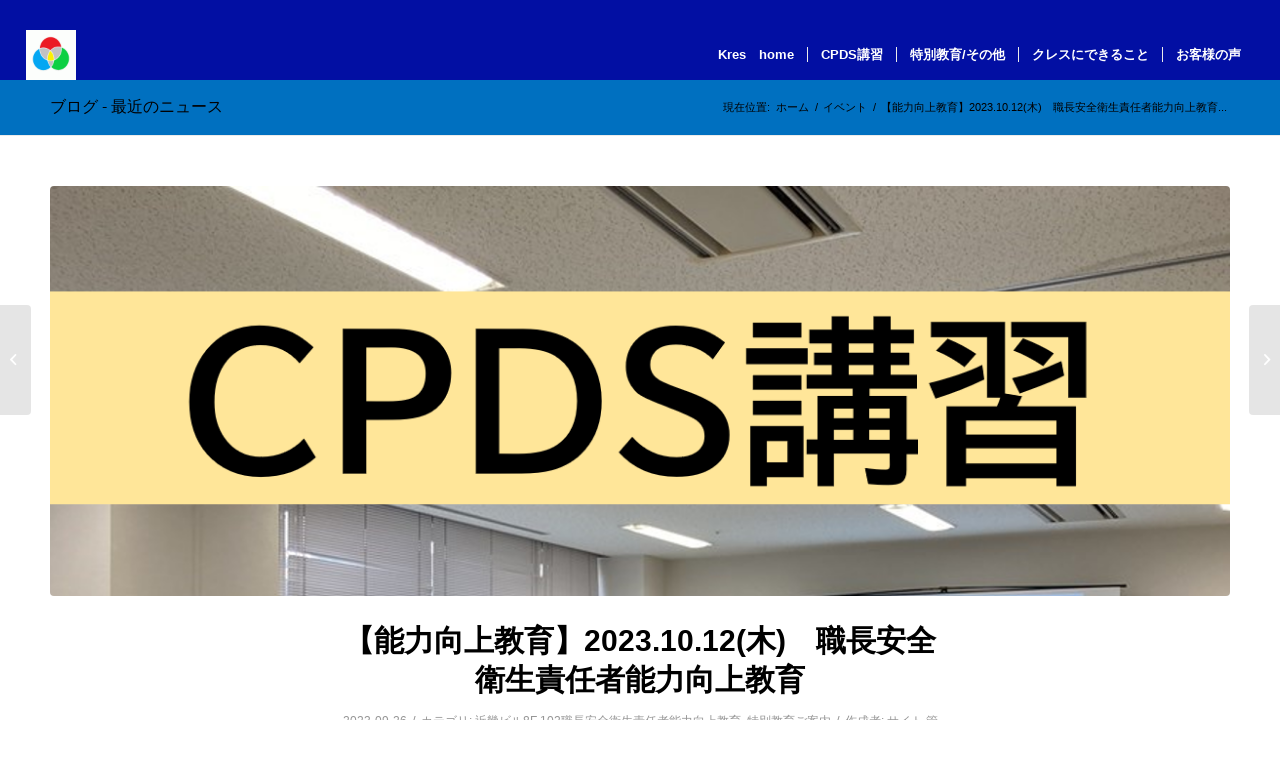

--- FILE ---
content_type: text/html; charset=UTF-8
request_url: https://kres.jp/events/event/%E3%80%90%E8%83%BD%E5%8A%9B%E5%90%91%E4%B8%8A%E6%95%99%E8%82%B2%E3%80%912023-10-31%E7%81%AB%E3%80%80%E8%81%B7%E9%95%B7%E5%AE%89%E5%85%A8%E8%A1%9B%E7%94%9F%E8%B2%AC%E4%BB%BB%E8%80%85%E8%83%BD/
body_size: 15571
content:
<!DOCTYPE html><html dir="ltr" lang="ja"
 prefix="og: https://ogp.me/ns#"  class="html_stretched responsive av-preloader-active av-preloader-enabled  html_header_top html_logo_left html_main_nav_header html_menu_right html_custom html_header_sticky html_header_shrinking_disabled html_header_topbar_active html_mobile_menu_phone html_header_searchicon_disabled html_content_align_center html_header_unstick_top_disabled html_header_stretch html_minimal_header html_av-submenu-hidden html_av-submenu-display-click html_av-overlay-side html_av-overlay-side-minimal html_av-submenu-clone html_entry_id_2379 av-cookies-no-cookie-consent av-custom-lightbox av-no-preview html_text_menu_active av-mobile-menu-switch-default"><head><meta charset="UTF-8" /><meta name="robots" content="index, follow" /><meta name="viewport" content="width=device-width, initial-scale=1"><title>【能力向上教育】2023.10.12(木) 職長安全衛生責任者能力向上教育 - KRES</title><style>img:is([sizes="auto" i], [sizes^="auto," i]) { contain-intrinsic-size: 3000px 1500px }</style><meta name="description" content="この講習は受付終了しました。 お申込みいただきありがとうございました。" /><meta name="robots" content="max-image-preview:large" /><link rel="canonical" href="https://kres.jp/events/event/%e3%80%90%e8%83%bd%e5%8a%9b%e5%90%91%e4%b8%8a%e6%95%99%e8%82%b2%e3%80%912023-10-31%e7%81%ab%e3%80%80%e8%81%b7%e9%95%b7%e5%ae%89%e5%85%a8%e8%a1%9b%e7%94%9f%e8%b2%ac%e4%bb%bb%e8%80%85%e8%83%bd/" /><meta name="generator" content="All in One SEO (AIOSEO) 4.3.5.1 " /><meta property="og:locale" content="ja_JP" /><meta property="og:site_name" content="KRES - 「安全教育」を「睡眠教育」にさせない" /><meta property="og:type" content="article" /><meta property="og:title" content="【能力向上教育】2023.10.12(木) 職長安全衛生責任者能力向上教育 - KRES" /><meta property="og:description" content="この講習は受付終了しました。 お申込みいただきありがとうございました。" /><meta property="og:url" content="https://kres.jp/events/event/%e3%80%90%e8%83%bd%e5%8a%9b%e5%90%91%e4%b8%8a%e6%95%99%e8%82%b2%e3%80%912023-10-31%e7%81%ab%e3%80%80%e8%81%b7%e9%95%b7%e5%ae%89%e5%85%a8%e8%a1%9b%e7%94%9f%e8%b2%ac%e4%bb%bb%e8%80%85%e8%83%bd/" /><meta property="article:published_time" content="2023-09-26T06:44:16+00:00" /><meta property="article:modified_time" content="2023-10-16T04:34:22+00:00" /><meta name="twitter:card" content="summary_large_image" /><meta name="twitter:title" content="【能力向上教育】2023.10.12(木) 職長安全衛生責任者能力向上教育 - KRES" /><meta name="twitter:description" content="この講習は受付終了しました。 お申込みいただきありがとうございました。" /> <script type="application/ld+json" class="aioseo-schema">{"@context":"https:\/\/schema.org","@graph":[{"@type":"BreadcrumbList","@id":"https:\/\/kres.jp\/events\/event\/%e3%80%90%e8%83%bd%e5%8a%9b%e5%90%91%e4%b8%8a%e6%95%99%e8%82%b2%e3%80%912023-10-31%e7%81%ab%e3%80%80%e8%81%b7%e9%95%b7%e5%ae%89%e5%85%a8%e8%a1%9b%e7%94%9f%e8%b2%ac%e4%bb%bb%e8%80%85%e8%83%bd\/#breadcrumblist","itemListElement":[{"@type":"ListItem","@id":"https:\/\/kres.jp\/#listItem","position":1,"item":{"@type":"WebPage","@id":"https:\/\/kres.jp\/","name":"\u30db\u30fc\u30e0","description":"\u30af\u30ec\u30b9- \u300c\u5b89\u5168\u6559\u80b2\u300d\u3092\u300c\u7761\u7720\u6559\u80b2\u300d\u306b\u3055\u305b\u306a\u3044 12\u6708CPDS\u8b1b\u7fd2\u53d7\u4ed8\u4e2d","url":"https:\/\/kres.jp\/"},"nextItem":"https:\/\/kres.jp\/events\/event\/%e3%80%90%e8%83%bd%e5%8a%9b%e5%90%91%e4%b8%8a%e6%95%99%e8%82%b2%e3%80%912023-10-31%e7%81%ab%e3%80%80%e8%81%b7%e9%95%b7%e5%ae%89%e5%85%a8%e8%a1%9b%e7%94%9f%e8%b2%ac%e4%bb%bb%e8%80%85%e8%83%bd\/#listItem"},{"@type":"ListItem","@id":"https:\/\/kres.jp\/events\/event\/%e3%80%90%e8%83%bd%e5%8a%9b%e5%90%91%e4%b8%8a%e6%95%99%e8%82%b2%e3%80%912023-10-31%e7%81%ab%e3%80%80%e8%81%b7%e9%95%b7%e5%ae%89%e5%85%a8%e8%a1%9b%e7%94%9f%e8%b2%ac%e4%bb%bb%e8%80%85%e8%83%bd\/#listItem","position":2,"item":{"@type":"WebPage","@id":"https:\/\/kres.jp\/events\/event\/%e3%80%90%e8%83%bd%e5%8a%9b%e5%90%91%e4%b8%8a%e6%95%99%e8%82%b2%e3%80%912023-10-31%e7%81%ab%e3%80%80%e8%81%b7%e9%95%b7%e5%ae%89%e5%85%a8%e8%a1%9b%e7%94%9f%e8%b2%ac%e4%bb%bb%e8%80%85%e8%83%bd\/","name":"\u3010\u80fd\u529b\u5411\u4e0a\u6559\u80b2\u30112023.10.12(\u6728)\u3000\u8077\u9577\u5b89\u5168\u885b\u751f\u8cac\u4efb\u8005\u80fd\u529b\u5411\u4e0a\u6559\u80b2","description":"\u3053\u306e\u8b1b\u7fd2\u306f\u53d7\u4ed8\u7d42\u4e86\u3057\u307e\u3057\u305f\u3002 \u304a\u7533\u8fbc\u307f\u3044\u305f\u3060\u304d\u3042\u308a\u304c\u3068\u3046\u3054\u3056\u3044\u307e\u3057\u305f\u3002","url":"https:\/\/kres.jp\/events\/event\/%e3%80%90%e8%83%bd%e5%8a%9b%e5%90%91%e4%b8%8a%e6%95%99%e8%82%b2%e3%80%912023-10-31%e7%81%ab%e3%80%80%e8%81%b7%e9%95%b7%e5%ae%89%e5%85%a8%e8%a1%9b%e7%94%9f%e8%b2%ac%e4%bb%bb%e8%80%85%e8%83%bd\/"},"previousItem":"https:\/\/kres.jp\/#listItem"}]},{"@type":"Organization","@id":"https:\/\/kres.jp\/#organization","name":"\u682a\u5f0f\u4f1a\u793e\u30af\u30ec\u30b9","url":"https:\/\/kres.jp\/","logo":{"@type":"ImageObject","url":"https:\/\/kres.jp\/wp-content\/uploads\/2022\/01\/cropped-2b530e80c7d0de90885e285c5d798063.gif","@id":"https:\/\/kres.jp\/#organizationLogo","width":512,"height":512},"image":{"@id":"https:\/\/kres.jp\/#organizationLogo"},"contactPoint":{"@type":"ContactPoint","telephone":"+81663615800","contactType":"Customer Support"}},{"@type":"Person","@id":"https:\/\/kres.jp\/author\/sitadm\/#author","url":"https:\/\/kres.jp\/author\/sitadm\/","name":"\u30b5\u30a4\u30c8 \u7ba1\u7406\u8005","image":{"@type":"ImageObject","@id":"https:\/\/kres.jp\/events\/event\/%e3%80%90%e8%83%bd%e5%8a%9b%e5%90%91%e4%b8%8a%e6%95%99%e8%82%b2%e3%80%912023-10-31%e7%81%ab%e3%80%80%e8%81%b7%e9%95%b7%e5%ae%89%e5%85%a8%e8%a1%9b%e7%94%9f%e8%b2%ac%e4%bb%bb%e8%80%85%e8%83%bd\/#authorImage","url":"https:\/\/secure.gravatar.com\/avatar\/e2aef8fc55352733e63b27cae25f014f41ace09eb1d27f550e9bc4c679ffaf7a?s=96&d=mm&r=g","width":96,"height":96,"caption":"\u30b5\u30a4\u30c8 \u7ba1\u7406\u8005"}},{"@type":"WebPage","@id":"https:\/\/kres.jp\/events\/event\/%e3%80%90%e8%83%bd%e5%8a%9b%e5%90%91%e4%b8%8a%e6%95%99%e8%82%b2%e3%80%912023-10-31%e7%81%ab%e3%80%80%e8%81%b7%e9%95%b7%e5%ae%89%e5%85%a8%e8%a1%9b%e7%94%9f%e8%b2%ac%e4%bb%bb%e8%80%85%e8%83%bd\/#webpage","url":"https:\/\/kres.jp\/events\/event\/%e3%80%90%e8%83%bd%e5%8a%9b%e5%90%91%e4%b8%8a%e6%95%99%e8%82%b2%e3%80%912023-10-31%e7%81%ab%e3%80%80%e8%81%b7%e9%95%b7%e5%ae%89%e5%85%a8%e8%a1%9b%e7%94%9f%e8%b2%ac%e4%bb%bb%e8%80%85%e8%83%bd\/","name":"\u3010\u80fd\u529b\u5411\u4e0a\u6559\u80b2\u30112023.10.12(\u6728) \u8077\u9577\u5b89\u5168\u885b\u751f\u8cac\u4efb\u8005\u80fd\u529b\u5411\u4e0a\u6559\u80b2 - KRES","description":"\u3053\u306e\u8b1b\u7fd2\u306f\u53d7\u4ed8\u7d42\u4e86\u3057\u307e\u3057\u305f\u3002 \u304a\u7533\u8fbc\u307f\u3044\u305f\u3060\u304d\u3042\u308a\u304c\u3068\u3046\u3054\u3056\u3044\u307e\u3057\u305f\u3002","inLanguage":"ja","isPartOf":{"@id":"https:\/\/kres.jp\/#website"},"breadcrumb":{"@id":"https:\/\/kres.jp\/events\/event\/%e3%80%90%e8%83%bd%e5%8a%9b%e5%90%91%e4%b8%8a%e6%95%99%e8%82%b2%e3%80%912023-10-31%e7%81%ab%e3%80%80%e8%81%b7%e9%95%b7%e5%ae%89%e5%85%a8%e8%a1%9b%e7%94%9f%e8%b2%ac%e4%bb%bb%e8%80%85%e8%83%bd\/#breadcrumblist"},"author":{"@id":"https:\/\/kres.jp\/author\/sitadm\/#author"},"creator":{"@id":"https:\/\/kres.jp\/author\/sitadm\/#author"},"image":{"@type":"ImageObject","url":"https:\/\/kres.jp\/wp-content\/uploads\/2022\/02\/CPDS.png","@id":"https:\/\/kres.jp\/#mainImage","width":1500,"height":420},"primaryImageOfPage":{"@id":"https:\/\/kres.jp\/events\/event\/%e3%80%90%e8%83%bd%e5%8a%9b%e5%90%91%e4%b8%8a%e6%95%99%e8%82%b2%e3%80%912023-10-31%e7%81%ab%e3%80%80%e8%81%b7%e9%95%b7%e5%ae%89%e5%85%a8%e8%a1%9b%e7%94%9f%e8%b2%ac%e4%bb%bb%e8%80%85%e8%83%bd\/#mainImage"},"datePublished":"2023-09-26T06:44:16+09:00","dateModified":"2023-10-16T04:34:22+09:00"},{"@type":"WebSite","@id":"https:\/\/kres.jp\/#website","url":"https:\/\/kres.jp\/","name":"KRES","description":"\u300c\u5b89\u5168\u6559\u80b2\u300d\u3092\u300c\u7761\u7720\u6559\u80b2\u300d\u306b\u3055\u305b\u306a\u3044","inLanguage":"ja","publisher":{"@id":"https:\/\/kres.jp\/#organization"}}]}</script> <link rel='dns-prefetch' href='//webfonts.sakura.ne.jp' /><link rel='dns-prefetch' href='//www.googletagmanager.com' /><link rel="alternate" type="application/rss+xml" title="KRES &raquo; フィード" href="https://kres.jp/feed/" /><link rel="alternate" type="application/rss+xml" title="KRES &raquo; コメントフィード" href="https://kres.jp/comments/feed/" />  <script defer src="[data-uri]"></script> <link rel='stylesheet' id='eo-leaflet.js-css' href='https://kres.jp/wp-content/plugins/event-organiser/lib/leaflet/leaflet.min.css?ver=1.4.0' type='text/css' media='all' /><style id='eo-leaflet.js-inline-css' type='text/css'>.leaflet-popup-close-button{box-shadow:none!important;}</style><style id='wp-emoji-styles-inline-css' type='text/css'>img.wp-smiley, img.emoji {
		display: inline !important;
		border: none !important;
		box-shadow: none !important;
		height: 1em !important;
		width: 1em !important;
		margin: 0 0.07em !important;
		vertical-align: -0.1em !important;
		background: none !important;
		padding: 0 !important;
	}</style><link rel='stylesheet' id='wp-block-library-css' href='https://kres.jp/wp-includes/css/dist/block-library/style.min.css?ver=6.8.3' type='text/css' media='all' /><style id='classic-theme-styles-inline-css' type='text/css'>/*! This file is auto-generated */
.wp-block-button__link{color:#fff;background-color:#32373c;border-radius:9999px;box-shadow:none;text-decoration:none;padding:calc(.667em + 2px) calc(1.333em + 2px);font-size:1.125em}.wp-block-file__button{background:#32373c;color:#fff;text-decoration:none}</style><style id='global-styles-inline-css' type='text/css'>:root{--wp--preset--aspect-ratio--square: 1;--wp--preset--aspect-ratio--4-3: 4/3;--wp--preset--aspect-ratio--3-4: 3/4;--wp--preset--aspect-ratio--3-2: 3/2;--wp--preset--aspect-ratio--2-3: 2/3;--wp--preset--aspect-ratio--16-9: 16/9;--wp--preset--aspect-ratio--9-16: 9/16;--wp--preset--color--black: #000000;--wp--preset--color--cyan-bluish-gray: #abb8c3;--wp--preset--color--white: #ffffff;--wp--preset--color--pale-pink: #f78da7;--wp--preset--color--vivid-red: #cf2e2e;--wp--preset--color--luminous-vivid-orange: #ff6900;--wp--preset--color--luminous-vivid-amber: #fcb900;--wp--preset--color--light-green-cyan: #7bdcb5;--wp--preset--color--vivid-green-cyan: #00d084;--wp--preset--color--pale-cyan-blue: #8ed1fc;--wp--preset--color--vivid-cyan-blue: #0693e3;--wp--preset--color--vivid-purple: #9b51e0;--wp--preset--gradient--vivid-cyan-blue-to-vivid-purple: linear-gradient(135deg,rgba(6,147,227,1) 0%,rgb(155,81,224) 100%);--wp--preset--gradient--light-green-cyan-to-vivid-green-cyan: linear-gradient(135deg,rgb(122,220,180) 0%,rgb(0,208,130) 100%);--wp--preset--gradient--luminous-vivid-amber-to-luminous-vivid-orange: linear-gradient(135deg,rgba(252,185,0,1) 0%,rgba(255,105,0,1) 100%);--wp--preset--gradient--luminous-vivid-orange-to-vivid-red: linear-gradient(135deg,rgba(255,105,0,1) 0%,rgb(207,46,46) 100%);--wp--preset--gradient--very-light-gray-to-cyan-bluish-gray: linear-gradient(135deg,rgb(238,238,238) 0%,rgb(169,184,195) 100%);--wp--preset--gradient--cool-to-warm-spectrum: linear-gradient(135deg,rgb(74,234,220) 0%,rgb(151,120,209) 20%,rgb(207,42,186) 40%,rgb(238,44,130) 60%,rgb(251,105,98) 80%,rgb(254,248,76) 100%);--wp--preset--gradient--blush-light-purple: linear-gradient(135deg,rgb(255,206,236) 0%,rgb(152,150,240) 100%);--wp--preset--gradient--blush-bordeaux: linear-gradient(135deg,rgb(254,205,165) 0%,rgb(254,45,45) 50%,rgb(107,0,62) 100%);--wp--preset--gradient--luminous-dusk: linear-gradient(135deg,rgb(255,203,112) 0%,rgb(199,81,192) 50%,rgb(65,88,208) 100%);--wp--preset--gradient--pale-ocean: linear-gradient(135deg,rgb(255,245,203) 0%,rgb(182,227,212) 50%,rgb(51,167,181) 100%);--wp--preset--gradient--electric-grass: linear-gradient(135deg,rgb(202,248,128) 0%,rgb(113,206,126) 100%);--wp--preset--gradient--midnight: linear-gradient(135deg,rgb(2,3,129) 0%,rgb(40,116,252) 100%);--wp--preset--font-size--small: 13px;--wp--preset--font-size--medium: 20px;--wp--preset--font-size--large: 36px;--wp--preset--font-size--x-large: 42px;--wp--preset--spacing--20: 0.44rem;--wp--preset--spacing--30: 0.67rem;--wp--preset--spacing--40: 1rem;--wp--preset--spacing--50: 1.5rem;--wp--preset--spacing--60: 2.25rem;--wp--preset--spacing--70: 3.38rem;--wp--preset--spacing--80: 5.06rem;--wp--preset--shadow--natural: 6px 6px 9px rgba(0, 0, 0, 0.2);--wp--preset--shadow--deep: 12px 12px 50px rgba(0, 0, 0, 0.4);--wp--preset--shadow--sharp: 6px 6px 0px rgba(0, 0, 0, 0.2);--wp--preset--shadow--outlined: 6px 6px 0px -3px rgba(255, 255, 255, 1), 6px 6px rgba(0, 0, 0, 1);--wp--preset--shadow--crisp: 6px 6px 0px rgba(0, 0, 0, 1);}:where(.is-layout-flex){gap: 0.5em;}:where(.is-layout-grid){gap: 0.5em;}body .is-layout-flex{display: flex;}.is-layout-flex{flex-wrap: wrap;align-items: center;}.is-layout-flex > :is(*, div){margin: 0;}body .is-layout-grid{display: grid;}.is-layout-grid > :is(*, div){margin: 0;}:where(.wp-block-columns.is-layout-flex){gap: 2em;}:where(.wp-block-columns.is-layout-grid){gap: 2em;}:where(.wp-block-post-template.is-layout-flex){gap: 1.25em;}:where(.wp-block-post-template.is-layout-grid){gap: 1.25em;}.has-black-color{color: var(--wp--preset--color--black) !important;}.has-cyan-bluish-gray-color{color: var(--wp--preset--color--cyan-bluish-gray) !important;}.has-white-color{color: var(--wp--preset--color--white) !important;}.has-pale-pink-color{color: var(--wp--preset--color--pale-pink) !important;}.has-vivid-red-color{color: var(--wp--preset--color--vivid-red) !important;}.has-luminous-vivid-orange-color{color: var(--wp--preset--color--luminous-vivid-orange) !important;}.has-luminous-vivid-amber-color{color: var(--wp--preset--color--luminous-vivid-amber) !important;}.has-light-green-cyan-color{color: var(--wp--preset--color--light-green-cyan) !important;}.has-vivid-green-cyan-color{color: var(--wp--preset--color--vivid-green-cyan) !important;}.has-pale-cyan-blue-color{color: var(--wp--preset--color--pale-cyan-blue) !important;}.has-vivid-cyan-blue-color{color: var(--wp--preset--color--vivid-cyan-blue) !important;}.has-vivid-purple-color{color: var(--wp--preset--color--vivid-purple) !important;}.has-black-background-color{background-color: var(--wp--preset--color--black) !important;}.has-cyan-bluish-gray-background-color{background-color: var(--wp--preset--color--cyan-bluish-gray) !important;}.has-white-background-color{background-color: var(--wp--preset--color--white) !important;}.has-pale-pink-background-color{background-color: var(--wp--preset--color--pale-pink) !important;}.has-vivid-red-background-color{background-color: var(--wp--preset--color--vivid-red) !important;}.has-luminous-vivid-orange-background-color{background-color: var(--wp--preset--color--luminous-vivid-orange) !important;}.has-luminous-vivid-amber-background-color{background-color: var(--wp--preset--color--luminous-vivid-amber) !important;}.has-light-green-cyan-background-color{background-color: var(--wp--preset--color--light-green-cyan) !important;}.has-vivid-green-cyan-background-color{background-color: var(--wp--preset--color--vivid-green-cyan) !important;}.has-pale-cyan-blue-background-color{background-color: var(--wp--preset--color--pale-cyan-blue) !important;}.has-vivid-cyan-blue-background-color{background-color: var(--wp--preset--color--vivid-cyan-blue) !important;}.has-vivid-purple-background-color{background-color: var(--wp--preset--color--vivid-purple) !important;}.has-black-border-color{border-color: var(--wp--preset--color--black) !important;}.has-cyan-bluish-gray-border-color{border-color: var(--wp--preset--color--cyan-bluish-gray) !important;}.has-white-border-color{border-color: var(--wp--preset--color--white) !important;}.has-pale-pink-border-color{border-color: var(--wp--preset--color--pale-pink) !important;}.has-vivid-red-border-color{border-color: var(--wp--preset--color--vivid-red) !important;}.has-luminous-vivid-orange-border-color{border-color: var(--wp--preset--color--luminous-vivid-orange) !important;}.has-luminous-vivid-amber-border-color{border-color: var(--wp--preset--color--luminous-vivid-amber) !important;}.has-light-green-cyan-border-color{border-color: var(--wp--preset--color--light-green-cyan) !important;}.has-vivid-green-cyan-border-color{border-color: var(--wp--preset--color--vivid-green-cyan) !important;}.has-pale-cyan-blue-border-color{border-color: var(--wp--preset--color--pale-cyan-blue) !important;}.has-vivid-cyan-blue-border-color{border-color: var(--wp--preset--color--vivid-cyan-blue) !important;}.has-vivid-purple-border-color{border-color: var(--wp--preset--color--vivid-purple) !important;}.has-vivid-cyan-blue-to-vivid-purple-gradient-background{background: var(--wp--preset--gradient--vivid-cyan-blue-to-vivid-purple) !important;}.has-light-green-cyan-to-vivid-green-cyan-gradient-background{background: var(--wp--preset--gradient--light-green-cyan-to-vivid-green-cyan) !important;}.has-luminous-vivid-amber-to-luminous-vivid-orange-gradient-background{background: var(--wp--preset--gradient--luminous-vivid-amber-to-luminous-vivid-orange) !important;}.has-luminous-vivid-orange-to-vivid-red-gradient-background{background: var(--wp--preset--gradient--luminous-vivid-orange-to-vivid-red) !important;}.has-very-light-gray-to-cyan-bluish-gray-gradient-background{background: var(--wp--preset--gradient--very-light-gray-to-cyan-bluish-gray) !important;}.has-cool-to-warm-spectrum-gradient-background{background: var(--wp--preset--gradient--cool-to-warm-spectrum) !important;}.has-blush-light-purple-gradient-background{background: var(--wp--preset--gradient--blush-light-purple) !important;}.has-blush-bordeaux-gradient-background{background: var(--wp--preset--gradient--blush-bordeaux) !important;}.has-luminous-dusk-gradient-background{background: var(--wp--preset--gradient--luminous-dusk) !important;}.has-pale-ocean-gradient-background{background: var(--wp--preset--gradient--pale-ocean) !important;}.has-electric-grass-gradient-background{background: var(--wp--preset--gradient--electric-grass) !important;}.has-midnight-gradient-background{background: var(--wp--preset--gradient--midnight) !important;}.has-small-font-size{font-size: var(--wp--preset--font-size--small) !important;}.has-medium-font-size{font-size: var(--wp--preset--font-size--medium) !important;}.has-large-font-size{font-size: var(--wp--preset--font-size--large) !important;}.has-x-large-font-size{font-size: var(--wp--preset--font-size--x-large) !important;}
:where(.wp-block-post-template.is-layout-flex){gap: 1.25em;}:where(.wp-block-post-template.is-layout-grid){gap: 1.25em;}
:where(.wp-block-columns.is-layout-flex){gap: 2em;}:where(.wp-block-columns.is-layout-grid){gap: 2em;}
:root :where(.wp-block-pullquote){font-size: 1.5em;line-height: 1.6;}</style><link rel='stylesheet' id='contact-form-7-css' href='https://kres.jp/wp-content/cache/autoptimize/autoptimize_single_64ac31699f5326cb3c76122498b76f66.php?ver=6.1.3' type='text/css' media='all' /><link rel='stylesheet' id='avia-merged-styles-css' href='https://kres.jp/wp-content/cache/autoptimize/autoptimize_single_a9ac878233f2c8acb01868bbd834ab38.php' type='text/css' media='all' /> <script type="text/javascript" src="https://kres.jp/wp-includes/js/jquery/jquery.min.js?ver=3.7.1" id="jquery-core-js"></script> <script defer type="text/javascript" src="https://kres.jp/wp-includes/js/jquery/jquery-migrate.min.js?ver=3.4.1" id="jquery-migrate-js"></script> <script defer type="text/javascript" src="//webfonts.sakura.ne.jp/js/sakurav3.js?fadein=0&amp;ver=3.1.4" id="typesquare_std-js"></script>  <script defer type="text/javascript" src="https://www.googletagmanager.com/gtag/js?id=UA-232748679-1" id="google_gtagjs-js"></script> <script defer id="google_gtagjs-js-after" src="[data-uri]"></script> <link rel="https://api.w.org/" href="https://kres.jp/wp-json/" /><link rel="EditURI" type="application/rsd+xml" title="RSD" href="https://kres.jp/xmlrpc.php?rsd" /><meta name="generator" content="WordPress 6.8.3" /><link rel='shortlink' href='https://kres.jp/?p=2379' /><link rel="alternate" title="oEmbed (JSON)" type="application/json+oembed" href="https://kres.jp/wp-json/oembed/1.0/embed?url=https%3A%2F%2Fkres.jp%2Fevents%2Fevent%2F%25e3%2580%2590%25e8%2583%25bd%25e5%258a%259b%25e5%2590%2591%25e4%25b8%258a%25e6%2595%2599%25e8%2582%25b2%25e3%2580%25912023-10-31%25e7%2581%25ab%25e3%2580%2580%25e8%2581%25b7%25e9%2595%25b7%25e5%25ae%2589%25e5%2585%25a8%25e8%25a1%259b%25e7%2594%259f%25e8%25b2%25ac%25e4%25bb%25bb%25e8%2580%2585%25e8%2583%25bd%2F" /><link rel="alternate" title="oEmbed (XML)" type="text/xml+oembed" href="https://kres.jp/wp-json/oembed/1.0/embed?url=https%3A%2F%2Fkres.jp%2Fevents%2Fevent%2F%25e3%2580%2590%25e8%2583%25bd%25e5%258a%259b%25e5%2590%2591%25e4%25b8%258a%25e6%2595%2599%25e8%2582%25b2%25e3%2580%25912023-10-31%25e7%2581%25ab%25e3%2580%2580%25e8%2581%25b7%25e9%2595%25b7%25e5%25ae%2589%25e5%2585%25a8%25e8%25a1%259b%25e7%2594%259f%25e8%25b2%25ac%25e4%25bb%25bb%25e8%2580%2585%25e8%2583%25bd%2F&#038;format=xml" /><meta name="generator" content="Site Kit by Google 1.99.0" /><link rel="profile" href="http://gmpg.org/xfn/11" /><link rel="alternate" type="application/rss+xml" title="KRES RSS2 Feed" href="https://kres.jp/feed/" /><link rel="pingback" href="https://kres.jp/xmlrpc.php" /><style type='text/css' media='screen'>#top #header_main > .container, #top #header_main > .container .main_menu  .av-main-nav > li > a, #top #header_main #menu-item-shop .cart_dropdown_link{ height:50px; line-height: 50px; }
 .html_top_nav_header .av-logo-container{ height:50px;  }
 .html_header_top.html_header_sticky #top #wrap_all #main{ padding-top:78px; }</style><!--[if lt IE 9]><script src="https://kres.jp/wp-content/themes/enfold/js/html5shiv.js"></script><![endif]-->  <script defer src="[data-uri]"></script><link rel="icon" href="https://kres.jp/wp-content/uploads/2022/01/cropped-2b530e80c7d0de90885e285c5d798063-32x32.gif" sizes="32x32" /><link rel="icon" href="https://kres.jp/wp-content/uploads/2022/01/cropped-2b530e80c7d0de90885e285c5d798063-192x192.gif" sizes="192x192" /><link rel="apple-touch-icon" href="https://kres.jp/wp-content/uploads/2022/01/cropped-2b530e80c7d0de90885e285c5d798063-180x180.gif" /><meta name="msapplication-TileImage" content="https://kres.jp/wp-content/uploads/2022/01/cropped-2b530e80c7d0de90885e285c5d798063-270x270.gif" /><style type='text/css'>@font-face {font-family: 'entypo-fontello'; font-weight: normal; font-style: normal; font-display: auto;
src: url('https://kres.jp/wp-content/themes/enfold/config-templatebuilder/avia-template-builder/assets/fonts/entypo-fontello.woff2') format('woff2'),
url('https://kres.jp/wp-content/themes/enfold/config-templatebuilder/avia-template-builder/assets/fonts/entypo-fontello.woff') format('woff'),
url('https://kres.jp/wp-content/themes/enfold/config-templatebuilder/avia-template-builder/assets/fonts/entypo-fontello.ttf') format('truetype'),
url('https://kres.jp/wp-content/themes/enfold/config-templatebuilder/avia-template-builder/assets/fonts/entypo-fontello.svg#entypo-fontello') format('svg'),
url('https://kres.jp/wp-content/themes/enfold/config-templatebuilder/avia-template-builder/assets/fonts/entypo-fontello.eot'),
url('https://kres.jp/wp-content/themes/enfold/config-templatebuilder/avia-template-builder/assets/fonts/entypo-fontello.eot?#iefix') format('embedded-opentype');
} #top .avia-font-entypo-fontello, body .avia-font-entypo-fontello, html body [data-av_iconfont='entypo-fontello']:before{ font-family: 'entypo-fontello'; }</style></head><body id="top" class="wp-singular event-template-default single single-event postid-2379 wp-theme-enfold wp-child-theme-enfold-child stretched rtl_columns av-curtain-footer av-curtain-numeric helvetica-neue-websave helvetica_neue  avia-responsive-images-support" itemscope="itemscope" itemtype="https://schema.org/WebPage" ><div class='av-siteloader-wrap av-transition-enabled'><div class="av-siteloader-inner"><div class="av-siteloader-cell"><div class="av-siteloader"><div class="av-siteloader-extra"></div></div></div></div></div><div id='wrap_all'><header id='header' class='all_colors header_color dark_bg_color  av_header_top av_logo_left av_main_nav_header av_menu_right av_custom av_header_sticky av_header_shrinking_disabled av_header_stretch av_mobile_menu_phone av_header_searchicon_disabled av_header_unstick_top_disabled av_seperator_small_border av_minimal_header av_bottom_nav_disabled '  role="banner" itemscope="itemscope" itemtype="https://schema.org/WPHeader" ><div id='header_meta' class='container_wrap container_wrap_meta  av_icon_active_right av_extra_header_active av_entry_id_2379'><div class='container'><ul class='noLightbox social_bookmarks icon_count_1'></ul></div></div><div  id='header_main' class='container_wrap container_wrap_logo'><div class='container av-logo-container'><div class='inner-container'><span class='logo avia-standard-logo'><a href='https://kres.jp/' class=''><img src="https://kres.jp/wp-content/uploads/2022/01/cropped-2b530e80c7d0de90885e285c5d798063-300x300.gif" height="100" width="300" alt='KRES' title='' /></a></span><nav class='main_menu' data-selectname='Select a page'  role="navigation" itemscope="itemscope" itemtype="https://schema.org/SiteNavigationElement" ><div class="avia-menu av-main-nav-wrap"><ul role="menu" class="menu av-main-nav" id="avia-menu"><li role="menuitem" id="menu-item-1551" class="menu-item menu-item-type-post_type menu-item-object-page menu-item-home menu-item-has-children menu-item-top-level menu-item-top-level-1"><a href="https://kres.jp/" itemprop="url" tabindex="0"><span class="avia-bullet"></span><span class="avia-menu-text">Kres　home</span><span class="avia-menu-fx"><span class="avia-arrow-wrap"><span class="avia-arrow"></span></span></span></a><ul class="sub-menu"><li role="menuitem" id="menu-item-1553" class="menu-item menu-item-type-post_type menu-item-object-page"><a href="https://kres.jp/%e5%80%8b%e4%ba%ba%e6%83%85%e5%a0%b1%e3%81%ae%e5%88%a9%e7%94%a8%e7%9b%ae%e7%9a%84%e3%81%ab%e3%81%a4%e3%81%84%e3%81%a6/" itemprop="url" tabindex="0"><span class="avia-bullet"></span><span class="avia-menu-text">個人情報の利用目的について</span></a></li><li role="menuitem" id="menu-item-1554" class="menu-item menu-item-type-post_type menu-item-object-page"><a href="https://kres.jp/%e5%8f%8d%e7%a4%be%e4%bc%9a%e5%8b%a2%e5%8a%9b%e3%81%ab%e5%af%be%e3%81%99%e3%82%8b%e5%9f%ba%e6%9c%ac%e6%96%b9%e9%87%9d/" itemprop="url" tabindex="0"><span class="avia-bullet"></span><span class="avia-menu-text">反社会勢力に対する基本方針</span></a></li><li role="menuitem" id="menu-item-1556" class="menu-item menu-item-type-post_type menu-item-object-page"><a href="https://kres.jp/%e7%89%b9%e5%ae%9a%e5%95%86%e5%8f%96%e5%bc%95%e6%b3%95%e3%81%ab%e5%9f%ba%e3%81%a5%e3%81%8f%e8%a1%a8%e7%a4%ba/" itemprop="url" tabindex="0"><span class="avia-bullet"></span><span class="avia-menu-text">特定商取引法に基づく表示</span></a></li></ul></li><li role="menuitem" id="menu-item-1552" class="menu-item menu-item-type-post_type menu-item-object-page menu-item-mega-parent  menu-item-top-level menu-item-top-level-2"><a href="https://kres.jp/cpds%e8%ac%9b%e7%bf%92-2/" itemprop="url" tabindex="0"><span class="avia-bullet"></span><span class="avia-menu-text">CPDS講習</span><span class="avia-menu-fx"><span class="avia-arrow-wrap"><span class="avia-arrow"></span></span></span></a></li><li role="menuitem" id="menu-item-1555" class="menu-item menu-item-type-post_type menu-item-object-page menu-item-mega-parent  menu-item-top-level menu-item-top-level-3"><a href="https://kres.jp/pe/" itemprop="url" tabindex="0"><span class="avia-bullet"></span><span class="avia-menu-text">特別教育/その他</span><span class="avia-menu-fx"><span class="avia-arrow-wrap"><span class="avia-arrow"></span></span></span></a></li><li role="menuitem" id="menu-item-2064" class="menu-item menu-item-type-post_type menu-item-object-page menu-item-top-level menu-item-top-level-4"><a href="https://kres.jp/%e3%82%af%e3%83%ac%e3%82%b9%e3%81%a7%e3%81%8d%e3%82%8b%e3%81%93%e3%81%a8/" itemprop="url" tabindex="0"><span class="avia-bullet"></span><span class="avia-menu-text">クレスにできること</span><span class="avia-menu-fx"><span class="avia-arrow-wrap"><span class="avia-arrow"></span></span></span></a></li><li role="menuitem" id="menu-item-2169" class="menu-item menu-item-type-post_type menu-item-object-page menu-item-top-level menu-item-top-level-5"><a href="https://kres.jp/%e3%81%8a%e5%ae%a2%e6%a7%98%e3%81%ae%e5%a3%b0/" itemprop="url" tabindex="0"><span class="avia-bullet"></span><span class="avia-menu-text">お客様の声</span><span class="avia-menu-fx"><span class="avia-arrow-wrap"><span class="avia-arrow"></span></span></span></a></li><li class="av-burger-menu-main menu-item-avia-special "> <a href="#" aria-label="Menu" aria-hidden="false"> <span class="av-hamburger av-hamburger--spin av-js-hamburger"> <span class="av-hamburger-box"> <span class="av-hamburger-inner"></span> <strong>Menu</strong> </span> </span> <span class="avia_hidden_link_text">Menu</span> </a></li></ul></div></nav></div></div></div><div class='header_bg'></div></header><div id='main' class='all_colors' data-scroll-offset='48'><div class='stretch_full container_wrap alternate_color light_bg_color title_container'><div class='container'><strong class='main-title entry-title '><a href='https://kres.jp/' rel='bookmark' title='Permanent Link: ブログ - 最近のニュース'  itemprop="headline" >ブログ - 最近のニュース</a></strong><div class="breadcrumb breadcrumbs avia-breadcrumbs"><div class="breadcrumb-trail" ><span class="trail-before"><span class="breadcrumb-title">現在位置: </span></span> <span  itemscope="itemscope" itemtype="https://schema.org/BreadcrumbList" ><span  itemscope="itemscope" itemtype="https://schema.org/ListItem" itemprop="itemListElement" ><a itemprop="url" href="https://kres.jp" title="KRES" rel="home" class="trail-begin"><span itemprop="name">ホーム</span></a><span itemprop="position" class="hidden">1</span></span></span> <span class="sep">/</span> <span  itemscope="itemscope" itemtype="https://schema.org/BreadcrumbList" ><span  itemscope="itemscope" itemtype="https://schema.org/ListItem" itemprop="itemListElement" ><a itemprop="url" href="https://kres.jp/events/event/" title="イベント"><span itemprop="name">イベント</span></a><span itemprop="position" class="hidden">2</span></span></span> <span class="sep">/</span> <span class="trail-end">【能力向上教育】2023.10.12(木)　職長安全衛生責任者能力向上教育...</span></div></div></div></div><div class='container_wrap container_wrap_first main_color fullsize'><div class='container template-blog template-single-blog '><main class='content units av-content-full alpha '  role="main" itemprop="mainContentOfPage" ><article class="post-entry post-entry-type-standard post-entry-2379 post-loop-1 post-parity-odd post-entry-last single-big post with-slider post-2379 event type-event status-publish has-post-thumbnail hentry event-venue-3 event-category-102shokutyou event-category-pe"  itemscope="itemscope" itemtype="https://schema.org/CreativeWork" ><div class="big-preview single-big"  itemprop="image" itemscope="itemscope" itemtype="https://schema.org/ImageObject" ><a href="https://kres.jp/wp-content/uploads/2022/02/CPDS-1030x288.png" data-srcset="https://kres.jp/wp-content/uploads/2022/02/CPDS-1030x288.png 1030w, https://kres.jp/wp-content/uploads/2022/02/CPDS-300x84.png 300w, https://kres.jp/wp-content/uploads/2022/02/CPDS-768x215.png 768w, https://kres.jp/wp-content/uploads/2022/02/CPDS-705x197.png 705w, https://kres.jp/wp-content/uploads/2022/02/CPDS.png 1500w" data-sizes="(max-width: 1030px) 100vw, 1030px"  title="CPDS" ><img width="1210" height="420" src="https://kres.jp/wp-content/uploads/2022/02/CPDS-1210x420.png" class="wp-image-1342 avia-img-lazy-loading-1342 attachment-entry_without_sidebar size-entry_without_sidebar wp-post-image" alt="" decoding="async" fetchpriority="high" /></a></div><div class="blog-meta"></div><div class='entry-content-wrapper clearfix standard-content'><header class="entry-content-header"><h1 class='post-title entry-title '  itemprop="headline" >【能力向上教育】2023.10.12(木)　職長安全衛生責任者能力向上教育<span class="post-format-icon minor-meta"></span></h1><span class="post-meta-infos"><time class="date-container minor-meta updated"  itemprop="datePublished" datetime="2023-09-26T15:44:16+09:00" >2023-09-26</time><span class="text-sep">/</span><span class="blog-categories minor-meta">カテゴリ: <a href="https://kres.jp/events/venues/%e3%82%ad%e3%83%b3%e3%82%ad%e9%81%93%e8%b7%af%ef%bc%98%ef%bd%86/" rel="tag">近畿ビル8F</a> <a href="https://kres.jp/events/category/102shokutyou/" rel="tag">102職長安全衛生責任者能力向上教育</a>, <a href="https://kres.jp/events/category/pe/" rel="tag">特別教育ご案内</a></span><span class="text-sep">/</span><span class="blog-author minor-meta">作成者: <span class="entry-author-link"  itemprop="author" ><span class="author"><span class="fn"><a href="https://kres.jp/author/sitadm/" title="サイト 管理者 の投稿" rel="author">サイト 管理者</a></span></span></span></span></span></header><div class="entry-content"  itemprop="text" ><div class="eventorganiser-event-meta"><hr><h4>イベント詳細</h4><ul class="eo-event-meta"><li><strong>日付:</strong> <time itemprop="startDate" datetime="2023-10-12T10:00:00+09:00">2023-10-12 10:00</time> &ndash; <time itemprop="endDate" datetime="2023-10-12T16:30:00+09:00">16:30</time></li><li><strong>会場:</strong> <a href="https://kres.jp/events/venues/%e3%82%ad%e3%83%b3%e3%82%ad%e9%81%93%e8%b7%af%ef%bc%98%ef%bd%86/"> 近畿ビル8F</a></li><li><strong>カテゴリ:</strong> <a href="https://kres.jp/events/category/102shokutyou/" rel="tag">102職長安全衛生責任者能力向上教育</a>, <a href="https://kres.jp/events/category/pe/" rel="tag">特別教育ご案内</a></li></ul><div class="eo-event-venue-map"><div class='eo-venue-map googlemap' id='eo_venue_map-1' style='height:200px;width:100%;' ></div></div><div style="clear:both"></div><hr></div><h2 style="text-align: center;">この講習は受付終了しました。<br /> お申込みいただきありがとうございました。</h2></div><footer class="entry-footer"><div class='av-social-sharing-box av-social-sharing-box-default av-social-sharing-box-fullwidth'></div></footer><div class='post_delimiter'></div></div><div class="post_author_timeline"></div><span class='hidden'> <span class='av-structured-data'  itemprop="image" itemscope="itemscope" itemtype="https://schema.org/ImageObject" > <span itemprop='url'>https://kres.jp/wp-content/uploads/2022/02/CPDS.png</span> <span itemprop='height'>420</span> <span itemprop='width'>1500</span> </span> <span class='av-structured-data'  itemprop="publisher" itemtype="https://schema.org/Organization" itemscope="itemscope" > <span itemprop='name'>サイト 管理者</span> <span itemprop='logo' itemscope itemtype='https://schema.org/ImageObject'> <span itemprop='url'>https://kres.jp/wp-content/uploads/2022/01/cropped-2b530e80c7d0de90885e285c5d798063-300x300.gif</span> </span> </span><span class='av-structured-data'  itemprop="author" itemscope="itemscope" itemtype="https://schema.org/Person" ><span itemprop='name'>サイト 管理者</span></span><span class='av-structured-data'  itemprop="datePublished" datetime="2023-09-26T15:44:16+09:00" >2023-09-26 15:44:16</span><span class='av-structured-data'  itemprop="dateModified" itemtype="https://schema.org/dateModified" >2023-10-16 13:34:22</span><span class='av-structured-data'  itemprop="mainEntityOfPage" itemtype="https://schema.org/mainEntityOfPage" ><span itemprop='name'>【能力向上教育】2023.10.12(木)　職長安全衛生責任者能力向上教育</span></span></span></article><div class='single-big'></div><div class='comment-entry post-entry'></div></main></div></div></div> <a class='avia-post-nav avia-post-prev with-image' href='https://kres.jp/events/event/%e3%80%90%e8%81%b7%e9%95%b7%e6%95%99%e8%82%b2%e3%80%912023-10-4%e6%b0%b4%e3%80%80%e8%81%b7%e9%95%b7%e5%ae%89%e5%85%a8%e8%a1%9b%e7%94%9f%e8%b2%ac%e4%bb%bb%e8%80%85%e6%95%99%e8%82%b2%ef%bd%9e2/' > <span class='label iconfont' aria-hidden='true' data-av_icon='' data-av_iconfont='entypo-fontello'></span> <span class='entry-info-wrap'> <span class='entry-info'> <span class='entry-title'>【職長教育】2023.10.4(水)　職長安全衛生責任者教育～2日...</span> <span class='entry-image'><img width="80" height="80" src="https://kres.jp/wp-content/uploads/2022/02/CPDS-80x80.png" class="wp-image-1342 avia-img-lazy-loading-not-1342 attachment-thumbnail size-thumbnail wp-post-image" alt="" decoding="async" srcset="https://kres.jp/wp-content/uploads/2022/02/CPDS-80x80.png 80w, https://kres.jp/wp-content/uploads/2022/02/CPDS-36x36.png 36w, https://kres.jp/wp-content/uploads/2022/02/CPDS-180x180.png 180w" sizes="auto, (max-width: 80px) 100vw, 80px" /></span> </span> </span></a><a class='avia-post-nav avia-post-next with-image' href='https://kres.jp/events/event/%e3%80%90%e5%a4%a7%e9%98%aa%e9%96%8b%e5%82%ac-%e4%ba%88%e5%ae%9a%e3%80%912023-11-7%ef%bc%88%e7%81%ab%ef%bc%8913%ef%bc%9a00%ef%bd%9e18%ef%bc%9a00-%e7%a0%94%e4%bf%ae%e3%83%97%e3%83%ad%e3%82%b0%e3%83%a9/' > <span class='label iconfont' aria-hidden='true' data-av_icon='' data-av_iconfont='entypo-fontello'></span> <span class='entry-info-wrap'> <span class='entry-info'> <span class='entry-image'><img width="80" height="80" src="https://kres.jp/wp-content/uploads/2022/02/CPDS-80x80.png" class="wp-image-1342 avia-img-lazy-loading-not-1342 attachment-thumbnail size-thumbnail wp-post-image" alt="" decoding="async" srcset="https://kres.jp/wp-content/uploads/2022/02/CPDS-80x80.png 80w, https://kres.jp/wp-content/uploads/2022/02/CPDS-36x36.png 36w, https://kres.jp/wp-content/uploads/2022/02/CPDS-180x180.png 180w" sizes="auto, (max-width: 80px) 100vw, 80px" /></span> <span class='entry-title'>【大阪開催 予定】2023.11.7（火）13：00～18：00  研修プロ�...</span> </span> </span></a></div> <a href='#top' title='Scroll to top' id='scroll-top-link' aria-hidden='true' data-av_icon='' data-av_iconfont='entypo-fontello'><span class="avia_hidden_link_text">Scroll to top</span></a><div id="fb-root"></div> <script type="speculationrules">{"prefetch":[{"source":"document","where":{"and":[{"href_matches":"\/*"},{"not":{"href_matches":["\/wp-*.php","\/wp-admin\/*","\/wp-content\/uploads\/*","\/wp-content\/*","\/wp-content\/plugins\/*","\/wp-content\/themes\/enfold-child\/*","\/wp-content\/themes\/enfold\/*","\/*\\?(.+)"]}},{"not":{"selector_matches":"a[rel~=\"nofollow\"]"}},{"not":{"selector_matches":".no-prefetch, .no-prefetch a"}}]},"eagerness":"conservative"}]}</script> <script defer src="[data-uri]"></script> <link rel='stylesheet' id='eo_front-css' href='https://kres.jp/wp-content/plugins/event-organiser/css/eventorganiser-front-end.min.css?ver=3.12.5' type='text/css' media='all' /><link rel='stylesheet' id='eo_calendar-style-css' href='https://kres.jp/wp-content/plugins/event-organiser/css/fullcalendar.min.css?ver=3.12.5' type='text/css' media='all' /> <script type="text/javascript" src="https://kres.jp/wp-includes/js/dist/hooks.min.js?ver=4d63a3d491d11ffd8ac6" id="wp-hooks-js"></script> <script type="text/javascript" src="https://kres.jp/wp-includes/js/dist/i18n.min.js?ver=5e580eb46a90c2b997e6" id="wp-i18n-js"></script> <script defer id="wp-i18n-js-after" src="[data-uri]"></script> <script defer type="text/javascript" src="https://kres.jp/wp-content/cache/autoptimize/autoptimize_single_96e7dc3f0e8559e4a3f3ca40b17ab9c3.php?ver=6.1.3" id="swv-js"></script> <script defer id="contact-form-7-js-translations" src="[data-uri]"></script> <script defer id="contact-form-7-js-before" src="[data-uri]"></script> <script defer type="text/javascript" src="https://kres.jp/wp-content/cache/autoptimize/autoptimize_single_2912c657d0592cc532dff73d0d2ce7bb.php?ver=6.1.3" id="contact-form-7-js"></script> <script defer type="text/javascript" src="https://kres.jp/wp-content/cache/autoptimize/autoptimize_single_b1f985acd32e95e85491105c2cac96c6.php?ver=3.12.5" id="eo_qtip2-js"></script> <script defer type="text/javascript" src="https://kres.jp/wp-includes/js/jquery/ui/core.min.js?ver=1.13.3" id="jquery-ui-core-js"></script> <script defer type="text/javascript" src="https://kres.jp/wp-includes/js/jquery/ui/controlgroup.min.js?ver=1.13.3" id="jquery-ui-controlgroup-js"></script> <script defer type="text/javascript" src="https://kres.jp/wp-includes/js/jquery/ui/checkboxradio.min.js?ver=1.13.3" id="jquery-ui-checkboxradio-js"></script> <script defer type="text/javascript" src="https://kres.jp/wp-includes/js/jquery/ui/button.min.js?ver=1.13.3" id="jquery-ui-button-js"></script> <script defer type="text/javascript" src="https://kres.jp/wp-includes/js/jquery/ui/datepicker.min.js?ver=1.13.3" id="jquery-ui-datepicker-js"></script> <script defer type="text/javascript" src="https://kres.jp/wp-content/plugins/event-organiser/js/moment.min.js?ver=1" id="eo_momentjs-js"></script> <script defer type="text/javascript" src="https://kres.jp/wp-content/plugins/event-organiser/js/fullcalendar.min.js?ver=3.12.5" id="eo_fullcalendar-js"></script> <script defer type="text/javascript" src="https://kres.jp/wp-content/plugins/event-organiser/js/event-manager.min.js?ver=3.12.5" id="eo-wp-js-hooks-js"></script> <script defer type="text/javascript" src="https://kres.jp/wp-content/plugins/event-organiser/lib/leaflet/leaflet.min.js?ver=1.4.0" id="eo-leaflet.js-js"></script> <script defer type="text/javascript" src="https://kres.jp/wp-content/cache/autoptimize/autoptimize_single_346b2159dc4ddd2047c4d398dca63d57.php?ver=3.12.5" id="eo-openstreetmap-adapter-js"></script> <script defer id="eo_front-js-extra" src="[data-uri]"></script> <script defer type="text/javascript" src="https://kres.jp/wp-content/plugins/event-organiser/js/frontend.min.js?ver=3.12.5" id="eo_front-js"></script> <script defer type="text/javascript" src="https://kres.jp/wp-content/cache/autoptimize/autoptimize_single_1c1228508610505f791f2e8114c3c768.php" id="avia-footer-scripts-js"></script> </body></html>